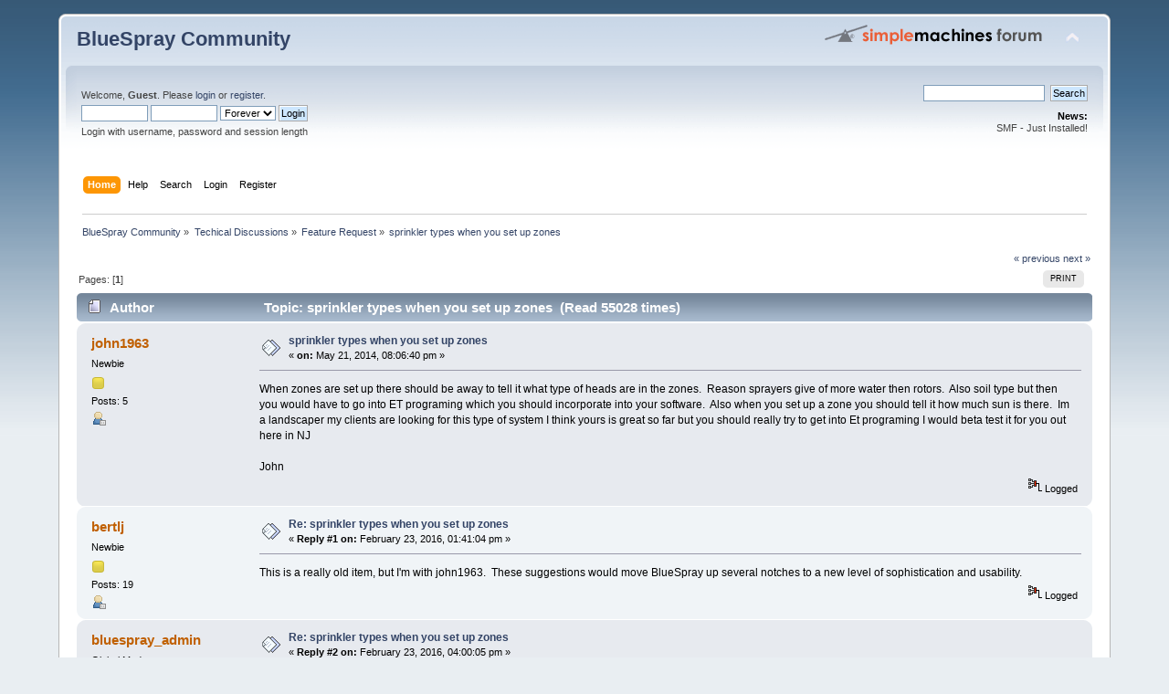

--- FILE ---
content_type: text/html; charset=UTF-8
request_url: https://www.bluespray.net/forums/index.php?topic=75.msg196
body_size: 5655
content:
<!DOCTYPE html PUBLIC "-//W3C//DTD XHTML 1.0 Transitional//EN" "http://www.w3.org/TR/xhtml1/DTD/xhtml1-transitional.dtd">
<html xmlns="http://www.w3.org/1999/xhtml">
<head>
	<link rel="stylesheet" type="text/css" href="/forums/Themes/default/css/index.css?fin20" />
	<link rel="stylesheet" type="text/css" href="/forums/Themes/default/css/webkit.css" />
	<script type="text/javascript" src="/forums/Themes/default/scripts/script.js?fin20"></script>
	<script type="text/javascript" src="/forums/Themes/default/scripts/theme.js?fin20"></script>
	<script type="text/javascript"><!-- // --><![CDATA[
		var smf_theme_url = "/forums/Themes/default";
		var smf_default_theme_url = "/forums/Themes/default";
		var smf_images_url = "/forums/Themes/default/images";
		var smf_scripturl = "https://www.bluespray.net/forums/index.php?PHPSESSID=6onl0as7bb4po6l2n68tvpjqh2&amp;";
		var smf_iso_case_folding = false;
		var smf_charset = "UTF-8";
		var ajax_notification_text = "Loading...";
		var ajax_notification_cancel_text = "Cancel";
	// ]]></script>
	<meta http-equiv="Content-Type" content="text/html; charset=UTF-8" />
	<meta name="description" content="sprinkler types when you set up zones" />
	<title>sprinkler types when you set up zones</title>
	<meta name="robots" content="noindex" />
	<link rel="canonical" href="https://www.bluespray.net/forums/index.php?topic=75.0" />
	<link rel="help" href="https://www.bluespray.net/forums/index.php?PHPSESSID=6onl0as7bb4po6l2n68tvpjqh2&amp;action=help" />
	<link rel="search" href="https://www.bluespray.net/forums/index.php?PHPSESSID=6onl0as7bb4po6l2n68tvpjqh2&amp;action=search" />
	<link rel="contents" href="https://www.bluespray.net/forums/index.php?PHPSESSID=6onl0as7bb4po6l2n68tvpjqh2&amp;" />
	<link rel="alternate" type="application/rss+xml" title="BlueSpray Community - RSS" href="https://www.bluespray.net/forums/index.php?PHPSESSID=6onl0as7bb4po6l2n68tvpjqh2&amp;type=rss;action=.xml" />
	<link rel="prev" href="https://www.bluespray.net/forums/index.php?PHPSESSID=6onl0as7bb4po6l2n68tvpjqh2&amp;topic=75.0;prev_next=prev" />
	<link rel="next" href="https://www.bluespray.net/forums/index.php?PHPSESSID=6onl0as7bb4po6l2n68tvpjqh2&amp;topic=75.0;prev_next=next" />
	<link rel="index" href="https://www.bluespray.net/forums/index.php?PHPSESSID=6onl0as7bb4po6l2n68tvpjqh2&amp;board=4.0" />
		<script type="text/javascript" src="/forums/Themes/default/scripts/captcha.js"></script>
</head>
<body>
<div id="wrapper" style="width: 90%">
	<div id="header"><div class="frame">
		<div id="top_section">
			<h1 class="forumtitle">
				<a href="https://www.bluespray.net/forums/index.php?PHPSESSID=6onl0as7bb4po6l2n68tvpjqh2&amp;">BlueSpray Community</a>
			</h1>
			<img id="upshrink" src="/forums/Themes/default/images/upshrink.png" alt="*" title="Shrink or expand the header." style="display: none;" />
			<img id="smflogo" src="/forums/Themes/default/images/smflogo.png" alt="Simple Machines Forum" title="Simple Machines Forum" />
		</div>
		<div id="upper_section" class="middletext">
			<div class="user">
				<script type="text/javascript" src="/forums/Themes/default/scripts/sha1.js"></script>
				<form id="guest_form" action="https://www.bluespray.net/forums/index.php?PHPSESSID=6onl0as7bb4po6l2n68tvpjqh2&amp;action=login2" method="post" accept-charset="UTF-8"  onsubmit="hashLoginPassword(this, 'bdca598223d5700b90c40cf00ee43518');">
					<div class="info">Welcome, <strong>Guest</strong>. Please <a href="https://www.bluespray.net/forums/index.php?PHPSESSID=6onl0as7bb4po6l2n68tvpjqh2&amp;action=login">login</a> or <a href="https://www.bluespray.net/forums/index.php?PHPSESSID=6onl0as7bb4po6l2n68tvpjqh2&amp;action=register">register</a>.</div>
					<input type="text" name="user" size="10" class="input_text" />
					<input type="password" name="passwrd" size="10" class="input_password" />
					<select name="cookielength">
						<option value="60">1 Hour</option>
						<option value="1440">1 Day</option>
						<option value="10080">1 Week</option>
						<option value="43200">1 Month</option>
						<option value="-1" selected="selected">Forever</option>
					</select>
					<input type="submit" value="Login" class="button_submit" /><br />
					<div class="info">Login with username, password and session length</div>
					<input type="hidden" name="hash_passwrd" value="" /><input type="hidden" name="b51a29aa963" value="bdca598223d5700b90c40cf00ee43518" />
				</form>
			</div>
			<div class="news normaltext">
				<form id="search_form" action="https://www.bluespray.net/forums/index.php?PHPSESSID=6onl0as7bb4po6l2n68tvpjqh2&amp;action=search2" method="post" accept-charset="UTF-8">
					<input type="text" name="search" value="" class="input_text" />&nbsp;
					<input type="submit" name="submit" value="Search" class="button_submit" />
					<input type="hidden" name="advanced" value="0" />
					<input type="hidden" name="topic" value="75" /></form>
				<h2>News: </h2>
				<p>SMF - Just Installed!</p>
			</div>
		</div>
		<br class="clear" />
		<script type="text/javascript"><!-- // --><![CDATA[
			var oMainHeaderToggle = new smc_Toggle({
				bToggleEnabled: true,
				bCurrentlyCollapsed: false,
				aSwappableContainers: [
					'upper_section'
				],
				aSwapImages: [
					{
						sId: 'upshrink',
						srcExpanded: smf_images_url + '/upshrink.png',
						altExpanded: 'Shrink or expand the header.',
						srcCollapsed: smf_images_url + '/upshrink2.png',
						altCollapsed: 'Shrink or expand the header.'
					}
				],
				oThemeOptions: {
					bUseThemeSettings: false,
					sOptionName: 'collapse_header',
					sSessionVar: 'b51a29aa963',
					sSessionId: 'bdca598223d5700b90c40cf00ee43518'
				},
				oCookieOptions: {
					bUseCookie: true,
					sCookieName: 'upshrink'
				}
			});
		// ]]></script>
		<div id="main_menu">
			<ul class="dropmenu" id="menu_nav">
				<li id="button_home">
					<a class="active firstlevel" href="https://www.bluespray.net/forums/index.php?PHPSESSID=6onl0as7bb4po6l2n68tvpjqh2&amp;">
						<span class="last firstlevel">Home</span>
					</a>
				</li>
				<li id="button_help">
					<a class="firstlevel" href="https://www.bluespray.net/forums/index.php?PHPSESSID=6onl0as7bb4po6l2n68tvpjqh2&amp;action=help">
						<span class="firstlevel">Help</span>
					</a>
				</li>
				<li id="button_search">
					<a class="firstlevel" href="https://www.bluespray.net/forums/index.php?PHPSESSID=6onl0as7bb4po6l2n68tvpjqh2&amp;action=search">
						<span class="firstlevel">Search</span>
					</a>
				</li>
				<li id="button_login">
					<a class="firstlevel" href="https://www.bluespray.net/forums/index.php?PHPSESSID=6onl0as7bb4po6l2n68tvpjqh2&amp;action=login">
						<span class="firstlevel">Login</span>
					</a>
				</li>
				<li id="button_register">
					<a class="firstlevel" href="https://www.bluespray.net/forums/index.php?PHPSESSID=6onl0as7bb4po6l2n68tvpjqh2&amp;action=register">
						<span class="last firstlevel">Register</span>
					</a>
				</li>
			</ul>
		</div>
		<br class="clear" />
	</div></div>
	<div id="content_section"><div class="frame">
		<div id="main_content_section">
	<div class="navigate_section">
		<ul>
			<li>
				<a href="https://www.bluespray.net/forums/index.php?PHPSESSID=6onl0as7bb4po6l2n68tvpjqh2&amp;"><span>BlueSpray Community</span></a> &#187;
			</li>
			<li>
				<a href="https://www.bluespray.net/forums/index.php?PHPSESSID=6onl0as7bb4po6l2n68tvpjqh2&amp;#c2"><span>Techical Discussions</span></a> &#187;
			</li>
			<li>
				<a href="https://www.bluespray.net/forums/index.php?PHPSESSID=6onl0as7bb4po6l2n68tvpjqh2&amp;board=4.0"><span>Feature Request</span></a> &#187;
			</li>
			<li class="last">
				<a href="https://www.bluespray.net/forums/index.php?PHPSESSID=6onl0as7bb4po6l2n68tvpjqh2&amp;topic=75.0"><span>sprinkler types when you set up zones</span></a>
			</li>
		</ul>
	</div>
			<a id="top"></a>
			<a id="msg196"></a><a id="new"></a>
			<div class="pagesection">
				<div class="nextlinks"><a href="https://www.bluespray.net/forums/index.php?PHPSESSID=6onl0as7bb4po6l2n68tvpjqh2&amp;topic=75.0;prev_next=prev#new">&laquo; previous</a> <a href="https://www.bluespray.net/forums/index.php?PHPSESSID=6onl0as7bb4po6l2n68tvpjqh2&amp;topic=75.0;prev_next=next#new">next &raquo;</a></div>
		<div class="buttonlist floatright">
			<ul>
				<li><a class="button_strip_print" href="https://www.bluespray.net/forums/index.php?PHPSESSID=6onl0as7bb4po6l2n68tvpjqh2&amp;action=printpage;topic=75.0" rel="new_win nofollow"><span class="last">Print</span></a></li>
			</ul>
		</div>
				<div class="pagelinks floatleft">Pages: [<strong>1</strong>] </div>
			</div>
			<div id="forumposts">
				<div class="cat_bar">
					<h3 class="catbg">
						<img src="/forums/Themes/default/images/topic/normal_post.gif" align="bottom" alt="" />
						<span id="author">Author</span>
						Topic: sprinkler types when you set up zones &nbsp;(Read 55028 times)
					</h3>
				</div>
				<form action="https://www.bluespray.net/forums/index.php?PHPSESSID=6onl0as7bb4po6l2n68tvpjqh2&amp;action=quickmod2;topic=75.0" method="post" accept-charset="UTF-8" name="quickModForm" id="quickModForm" style="margin: 0;" onsubmit="return oQuickModify.bInEditMode ? oQuickModify.modifySave('bdca598223d5700b90c40cf00ee43518', 'b51a29aa963') : false">
				<div class="windowbg">
					<span class="topslice"><span></span></span>
					<div class="post_wrapper">
						<div class="poster">
							<h4>
								<a href="https://www.bluespray.net/forums/index.php?PHPSESSID=6onl0as7bb4po6l2n68tvpjqh2&amp;action=profile;u=570" title="View the profile of john1963">john1963</a>
							</h4>
							<ul class="reset smalltext" id="msg_196_extra_info">
								<li class="postgroup">Newbie</li>
								<li class="stars"><img src="/forums/Themes/default/images/star.gif" alt="*" /></li>
								<li class="postcount">Posts: 5</li>
								<li class="profile">
									<ul>
										<li><a href="https://www.bluespray.net/forums/index.php?PHPSESSID=6onl0as7bb4po6l2n68tvpjqh2&amp;action=profile;u=570"><img src="/forums/Themes/default/images/icons/profile_sm.gif" alt="View Profile" title="View Profile" /></a></li>
									</ul>
								</li>
							</ul>
						</div>
						<div class="postarea">
							<div class="flow_hidden">
								<div class="keyinfo">
									<div class="messageicon">
										<img src="/forums/Themes/default/images/post/xx.gif" alt="" />
									</div>
									<h5 id="subject_196">
										<a href="https://www.bluespray.net/forums/index.php?PHPSESSID=6onl0as7bb4po6l2n68tvpjqh2&amp;topic=75.msg196#msg196" rel="nofollow">sprinkler types when you set up zones</a>
									</h5>
									<div class="smalltext">&#171; <strong> on:</strong> May 21, 2014, 08:06:40 pm &#187;</div>
									<div id="msg_196_quick_mod"></div>
								</div>
							</div>
							<div class="post">
								<div class="inner" id="msg_196">When zones are set up there should be away to tell it what type of heads are in the zones.&nbsp; Reason sprayers give of more water then rotors.&nbsp; Also soil type but then you would have to go into ET programing which you should incorporate into your software.&nbsp; Also when you set up a zone you should tell it how much sun is there.&nbsp; Im a landscaper my clients are looking for this type of system I think yours is great so far but you should really try to get into Et programing I would beta test it for you out here in NJ<br /><br />John</div>
							</div>
						</div>
						<div class="moderatorbar">
							<div class="smalltext modified" id="modified_196">
							</div>
							<div class="smalltext reportlinks">
								<img src="/forums/Themes/default/images/ip.gif" alt="" />
								Logged
							</div>
						</div>
					</div>
					<span class="botslice"><span></span></span>
				</div>
				<hr class="post_separator" />
				<a id="msg593"></a>
				<div class="windowbg2">
					<span class="topslice"><span></span></span>
					<div class="post_wrapper">
						<div class="poster">
							<h4>
								<a href="https://www.bluespray.net/forums/index.php?PHPSESSID=6onl0as7bb4po6l2n68tvpjqh2&amp;action=profile;u=672" title="View the profile of bertlj">bertlj</a>
							</h4>
							<ul class="reset smalltext" id="msg_593_extra_info">
								<li class="postgroup">Newbie</li>
								<li class="stars"><img src="/forums/Themes/default/images/star.gif" alt="*" /></li>
								<li class="postcount">Posts: 19</li>
								<li class="profile">
									<ul>
										<li><a href="https://www.bluespray.net/forums/index.php?PHPSESSID=6onl0as7bb4po6l2n68tvpjqh2&amp;action=profile;u=672"><img src="/forums/Themes/default/images/icons/profile_sm.gif" alt="View Profile" title="View Profile" /></a></li>
									</ul>
								</li>
							</ul>
						</div>
						<div class="postarea">
							<div class="flow_hidden">
								<div class="keyinfo">
									<div class="messageicon">
										<img src="/forums/Themes/default/images/post/xx.gif" alt="" />
									</div>
									<h5 id="subject_593">
										<a href="https://www.bluespray.net/forums/index.php?PHPSESSID=6onl0as7bb4po6l2n68tvpjqh2&amp;topic=75.msg593#msg593" rel="nofollow">Re: sprinkler types when you set up zones</a>
									</h5>
									<div class="smalltext">&#171; <strong>Reply #1 on:</strong> February 23, 2016, 01:41:04 pm &#187;</div>
									<div id="msg_593_quick_mod"></div>
								</div>
							</div>
							<div class="post">
								<div class="inner" id="msg_593">This is a really old item, but I&#039;m with john1963.&nbsp; These suggestions would move BlueSpray up several notches to a new level of sophistication and usability. </div>
							</div>
						</div>
						<div class="moderatorbar">
							<div class="smalltext modified" id="modified_593">
							</div>
							<div class="smalltext reportlinks">
								<img src="/forums/Themes/default/images/ip.gif" alt="" />
								Logged
							</div>
						</div>
					</div>
					<span class="botslice"><span></span></span>
				</div>
				<hr class="post_separator" />
				<a id="msg594"></a>
				<div class="windowbg">
					<span class="topslice"><span></span></span>
					<div class="post_wrapper">
						<div class="poster">
							<h4>
								<a href="https://www.bluespray.net/forums/index.php?PHPSESSID=6onl0as7bb4po6l2n68tvpjqh2&amp;action=profile;u=2" title="View the profile of bluespray_admin">bluespray_admin</a>
							</h4>
							<ul class="reset smalltext" id="msg_594_extra_info">
								<li class="membergroup">Global Moderator</li>
								<li class="postgroup">Sr. Member</li>
								<li class="stars"><img src="/forums/Themes/default/images/stargmod.gif" alt="*" /><img src="/forums/Themes/default/images/stargmod.gif" alt="*" /><img src="/forums/Themes/default/images/stargmod.gif" alt="*" /><img src="/forums/Themes/default/images/stargmod.gif" alt="*" /><img src="/forums/Themes/default/images/stargmod.gif" alt="*" /></li>
								<li class="postcount">Posts: 327</li>
								<li class="profile">
									<ul>
										<li><a href="https://www.bluespray.net/forums/index.php?PHPSESSID=6onl0as7bb4po6l2n68tvpjqh2&amp;action=profile;u=2"><img src="/forums/Themes/default/images/icons/profile_sm.gif" alt="View Profile" title="View Profile" /></a></li>
									</ul>
								</li>
							</ul>
						</div>
						<div class="postarea">
							<div class="flow_hidden">
								<div class="keyinfo">
									<div class="messageicon">
										<img src="/forums/Themes/default/images/post/xx.gif" alt="" />
									</div>
									<h5 id="subject_594">
										<a href="https://www.bluespray.net/forums/index.php?PHPSESSID=6onl0as7bb4po6l2n68tvpjqh2&amp;topic=75.msg594#msg594" rel="nofollow">Re: sprinkler types when you set up zones</a>
									</h5>
									<div class="smalltext">&#171; <strong>Reply #2 on:</strong> February 23, 2016, 04:00:05 pm &#187;</div>
									<div id="msg_594_quick_mod"></div>
								</div>
							</div>
							<div class="post">
								<div class="inner" id="msg_594">We all know weather isn&#039;t an exact science.&nbsp; What Et does is basically uses the weather to guess how much moisture in in the ground.&nbsp; That&#039;s a guess upon a guess and proven not to be reliable.<br /><br />Localized Et weather data source isn&#039;t free.&nbsp; And even if it is available, chances are the weather stations are miles a way from your home, there is no guarantee that it won&#039;t water in the rain.<br /><br />Another aspect of Et is that it requires lots of data input i.e. soil type, plant type, etc., which most home owners and many contractors don&#039;t have answers to. It makes Et hard to use.&nbsp; Those systems that claim easy Et set up isn&#039;t true Et, just another guesser.<br /><br />If you want to know how much moisture in in the ground, put a moisture sensor in the ground.&nbsp; This is the direction we&#039;re heading for.</div>
							</div>
						</div>
						<div class="moderatorbar">
							<div class="smalltext modified" id="modified_594">
							</div>
							<div class="smalltext reportlinks">
								<img src="/forums/Themes/default/images/ip.gif" alt="" />
								Logged
							</div>
						</div>
					</div>
					<span class="botslice"><span></span></span>
				</div>
				<hr class="post_separator" />
				<a id="msg601"></a>
				<div class="windowbg2">
					<span class="topslice"><span></span></span>
					<div class="post_wrapper">
						<div class="poster">
							<h4>
								<a href="https://www.bluespray.net/forums/index.php?PHPSESSID=6onl0as7bb4po6l2n68tvpjqh2&amp;action=profile;u=672" title="View the profile of bertlj">bertlj</a>
							</h4>
							<ul class="reset smalltext" id="msg_601_extra_info">
								<li class="postgroup">Newbie</li>
								<li class="stars"><img src="/forums/Themes/default/images/star.gif" alt="*" /></li>
								<li class="postcount">Posts: 19</li>
								<li class="profile">
									<ul>
										<li><a href="https://www.bluespray.net/forums/index.php?PHPSESSID=6onl0as7bb4po6l2n68tvpjqh2&amp;action=profile;u=672"><img src="/forums/Themes/default/images/icons/profile_sm.gif" alt="View Profile" title="View Profile" /></a></li>
									</ul>
								</li>
							</ul>
						</div>
						<div class="postarea">
							<div class="flow_hidden">
								<div class="keyinfo">
									<div class="messageicon">
										<img src="/forums/Themes/default/images/post/xx.gif" alt="" />
									</div>
									<h5 id="subject_601">
										<a href="https://www.bluespray.net/forums/index.php?PHPSESSID=6onl0as7bb4po6l2n68tvpjqh2&amp;topic=75.msg601#msg601" rel="nofollow">Re: sprinkler types when you set up zones</a>
									</h5>
									<div class="smalltext">&#171; <strong>Reply #3 on:</strong> February 24, 2016, 01:24:36 am &#187;</div>
									<div id="msg_601_quick_mod"></div>
								</div>
							</div>
							<div class="post">
								<div class="inner" id="msg_601">My sincere apology.&nbsp; I was agreeing with john1963 about specifying sprinkler type, soil type (and even plant type) more with an eye toward having BlueSpray provide informed feedback on recommendations/suggestions about zone run duration and frequency (you know, somewhat like what you could get out of a RainBird calculator - <a href="http://www.rainbird.com/landscape/resources/calculators.htm" class="bbc_link" target="_blank" rel="noopener noreferrer">http://www.rainbird.com/landscape/resources/calculators.htm</a>).&nbsp; I really know next to nothing about EvapoTranspiration, and you are correct... may be too much too fast.</div>
							</div>
						</div>
						<div class="moderatorbar">
							<div class="smalltext modified" id="modified_601">
							</div>
							<div class="smalltext reportlinks">
								<img src="/forums/Themes/default/images/ip.gif" alt="" />
								Logged
							</div>
						</div>
					</div>
					<span class="botslice"><span></span></span>
				</div>
				<hr class="post_separator" />
				</form>
			</div>
			<a id="lastPost"></a>
			<div class="pagesection">
				
		<div class="buttonlist floatright">
			<ul>
				<li><a class="button_strip_print" href="https://www.bluespray.net/forums/index.php?PHPSESSID=6onl0as7bb4po6l2n68tvpjqh2&amp;action=printpage;topic=75.0" rel="new_win nofollow"><span class="last">Print</span></a></li>
			</ul>
		</div>
				<div class="pagelinks floatleft">Pages: [<strong>1</strong>] </div>
				<div class="nextlinks_bottom"><a href="https://www.bluespray.net/forums/index.php?PHPSESSID=6onl0as7bb4po6l2n68tvpjqh2&amp;topic=75.0;prev_next=prev#new">&laquo; previous</a> <a href="https://www.bluespray.net/forums/index.php?PHPSESSID=6onl0as7bb4po6l2n68tvpjqh2&amp;topic=75.0;prev_next=next#new">next &raquo;</a></div>
			</div>
	<div class="navigate_section">
		<ul>
			<li>
				<a href="https://www.bluespray.net/forums/index.php?PHPSESSID=6onl0as7bb4po6l2n68tvpjqh2&amp;"><span>BlueSpray Community</span></a> &#187;
			</li>
			<li>
				<a href="https://www.bluespray.net/forums/index.php?PHPSESSID=6onl0as7bb4po6l2n68tvpjqh2&amp;#c2"><span>Techical Discussions</span></a> &#187;
			</li>
			<li>
				<a href="https://www.bluespray.net/forums/index.php?PHPSESSID=6onl0as7bb4po6l2n68tvpjqh2&amp;board=4.0"><span>Feature Request</span></a> &#187;
			</li>
			<li class="last">
				<a href="https://www.bluespray.net/forums/index.php?PHPSESSID=6onl0as7bb4po6l2n68tvpjqh2&amp;topic=75.0"><span>sprinkler types when you set up zones</span></a>
			</li>
		</ul>
	</div>
			<div id="moderationbuttons"></div>
			<div class="plainbox" id="display_jump_to">&nbsp;</div>
		<br class="clear" />
				<script type="text/javascript" src="/forums/Themes/default/scripts/topic.js"></script>
				<script type="text/javascript"><!-- // --><![CDATA[
					var oQuickReply = new QuickReply({
						bDefaultCollapsed: true,
						iTopicId: 75,
						iStart: 0,
						sScriptUrl: smf_scripturl,
						sImagesUrl: "/forums/Themes/default/images",
						sContainerId: "quickReplyOptions",
						sImageId: "quickReplyExpand",
						sImageCollapsed: "collapse.gif",
						sImageExpanded: "expand.gif",
						sJumpAnchor: "quickreply"
					});
					if ('XMLHttpRequest' in window)
					{
						var oQuickModify = new QuickModify({
							sScriptUrl: smf_scripturl,
							bShowModify: true,
							iTopicId: 75,
							sTemplateBodyEdit: '\n\t\t\t\t\t\t\t\t<div id="quick_edit_body_container" style="width: 90%">\n\t\t\t\t\t\t\t\t\t<div id="error_box" style="padding: 4px;" class="error"><' + '/div>\n\t\t\t\t\t\t\t\t\t<textarea class="editor" name="message" rows="12" style="width: 100%; margin-bottom: 10px;" tabindex="1">%body%<' + '/textarea><br />\n\t\t\t\t\t\t\t\t\t<input type="hidden" name="b51a29aa963" value="bdca598223d5700b90c40cf00ee43518" />\n\t\t\t\t\t\t\t\t\t<input type="hidden" name="topic" value="75" />\n\t\t\t\t\t\t\t\t\t<input type="hidden" name="msg" value="%msg_id%" />\n\t\t\t\t\t\t\t\t\t<div class="righttext">\n\t\t\t\t\t\t\t\t\t\t<input type="submit" name="post" value="Save" tabindex="2" onclick="return oQuickModify.modifySave(\'bdca598223d5700b90c40cf00ee43518\', \'b51a29aa963\');" accesskey="s" class="button_submit" />&nbsp;&nbsp;<input type="submit" name="cancel" value="Cancel" tabindex="3" onclick="return oQuickModify.modifyCancel();" class="button_submit" />\n\t\t\t\t\t\t\t\t\t<' + '/div>\n\t\t\t\t\t\t\t\t<' + '/div>',
							sTemplateSubjectEdit: '<input type="text" style="width: 90%;" name="subject" value="%subject%" size="80" maxlength="80" tabindex="4" class="input_text" />',
							sTemplateBodyNormal: '%body%',
							sTemplateSubjectNormal: '<a hr'+'ef="https://www.bluespray.net/forums/index.php?PHPSESSID=6onl0as7bb4po6l2n68tvpjqh2&amp;'+'?topic=75.msg%msg_id%#msg%msg_id%" rel="nofollow">%subject%<' + '/a>',
							sTemplateTopSubject: 'Topic: %subject% &nbsp;(Read 55028 times)',
							sErrorBorderStyle: '1px solid red'
						});

						aJumpTo[aJumpTo.length] = new JumpTo({
							sContainerId: "display_jump_to",
							sJumpToTemplate: "<label class=\"smalltext\" for=\"%select_id%\">Jump to:<" + "/label> %dropdown_list%",
							iCurBoardId: 4,
							iCurBoardChildLevel: 0,
							sCurBoardName: "Feature Request",
							sBoardChildLevelIndicator: "==",
							sBoardPrefix: "=> ",
							sCatSeparator: "-----------------------------",
							sCatPrefix: "",
							sGoButtonLabel: "go"
						});

						aIconLists[aIconLists.length] = new IconList({
							sBackReference: "aIconLists[" + aIconLists.length + "]",
							sIconIdPrefix: "msg_icon_",
							sScriptUrl: smf_scripturl,
							bShowModify: true,
							iBoardId: 4,
							iTopicId: 75,
							sSessionId: "bdca598223d5700b90c40cf00ee43518",
							sSessionVar: "b51a29aa963",
							sLabelIconList: "Message Icon",
							sBoxBackground: "transparent",
							sBoxBackgroundHover: "#ffffff",
							iBoxBorderWidthHover: 1,
							sBoxBorderColorHover: "#adadad" ,
							sContainerBackground: "#ffffff",
							sContainerBorder: "1px solid #adadad",
							sItemBorder: "1px solid #ffffff",
							sItemBorderHover: "1px dotted gray",
							sItemBackground: "transparent",
							sItemBackgroundHover: "#e0e0f0"
						});
					}
				// ]]></script>
			<script type="text/javascript"><!-- // --><![CDATA[
				var verificationpostHandle = new smfCaptcha("https://www.bluespray.net/forums/index.php?PHPSESSID=6onl0as7bb4po6l2n68tvpjqh2&amp;action=verificationcode;vid=post;rand=ae6b92a549c592286f2c31a9a0f72973", "post", 0);
			// ]]></script>
		</div>
	</div></div>
	<div id="footer_section"><div class="frame">
		<ul class="reset">
			<li class="copyright">
			<span class="smalltext" style="display: inline; visibility: visible; font-family: Verdana, Arial, sans-serif;"><a href="https://www.bluespray.net/forums/index.php?PHPSESSID=6onl0as7bb4po6l2n68tvpjqh2&amp;action=credits" title="Simple Machines Forum" target="_blank" class="new_win">SMF 2.0.17</a> |
 <a href="https://www.simplemachines.org/about/smf/license.php" title="License" target="_blank" class="new_win">SMF &copy; 2019</a>, <a href="https://www.simplemachines.org" title="Simple Machines" target="_blank" class="new_win">Simple Machines</a>
			</span></li>
			<li><a id="button_xhtml" href="http://validator.w3.org/check?uri=referer" target="_blank" class="new_win" title="Valid XHTML 1.0!"><span>XHTML</span></a></li>
			<li><a id="button_rss" href="https://www.bluespray.net/forums/index.php?PHPSESSID=6onl0as7bb4po6l2n68tvpjqh2&amp;action=.xml;type=rss" class="new_win"><span>RSS</span></a></li>
			<li class="last"><a id="button_wap2" href="https://www.bluespray.net/forums/index.php?PHPSESSID=6onl0as7bb4po6l2n68tvpjqh2&amp;wap2" class="new_win"><span>WAP2</span></a></li>
		</ul>
	</div></div>
</div>
</body></html>